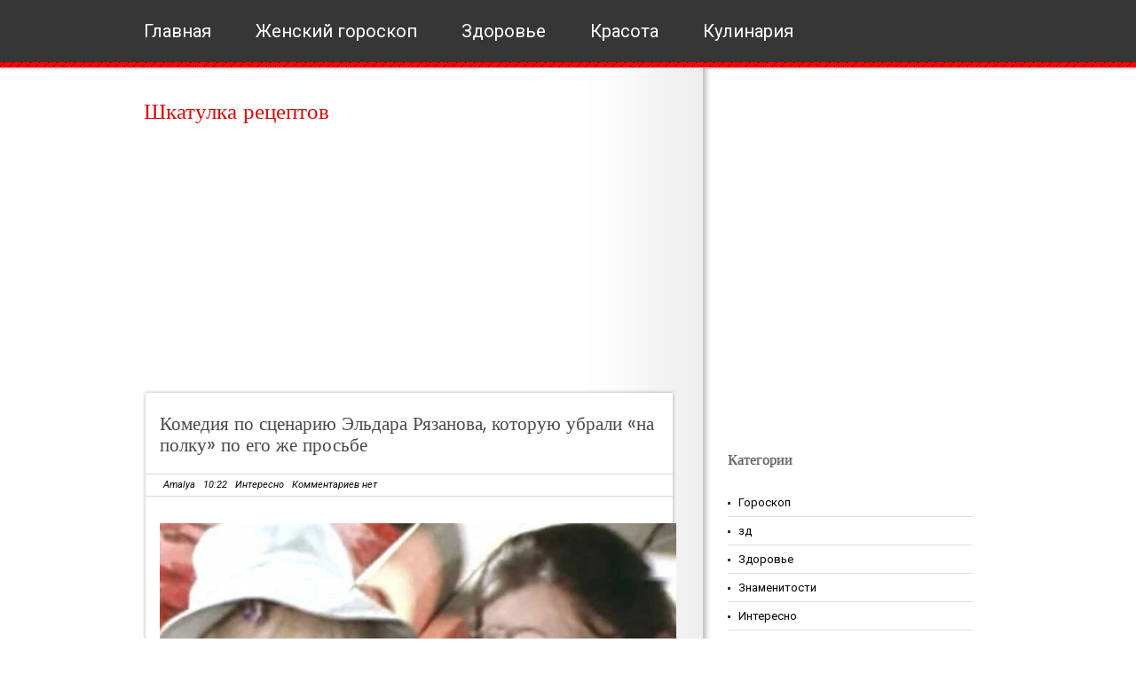

--- FILE ---
content_type: text/html; charset=utf-8
request_url: https://www.google.com/recaptcha/api2/aframe
body_size: 268
content:
<!DOCTYPE HTML><html><head><meta http-equiv="content-type" content="text/html; charset=UTF-8"></head><body><script nonce="b3cQs38Z8BfjKZ2hSEh7TQ">/** Anti-fraud and anti-abuse applications only. See google.com/recaptcha */ try{var clients={'sodar':'https://pagead2.googlesyndication.com/pagead/sodar?'};window.addEventListener("message",function(a){try{if(a.source===window.parent){var b=JSON.parse(a.data);var c=clients[b['id']];if(c){var d=document.createElement('img');d.src=c+b['params']+'&rc='+(localStorage.getItem("rc::a")?sessionStorage.getItem("rc::b"):"");window.document.body.appendChild(d);sessionStorage.setItem("rc::e",parseInt(sessionStorage.getItem("rc::e")||0)+1);localStorage.setItem("rc::h",'1769100436340');}}}catch(b){}});window.parent.postMessage("_grecaptcha_ready", "*");}catch(b){}</script></body></html>

--- FILE ---
content_type: text/javascript; charset=UTF-8
request_url: http://www.shkarec.ru/feeds/posts/summary/-/%D0%98%D0%BD%D1%82%D0%B5%D1%80%D0%B5%D1%81%D0%BD%D0%BE?alt=json-in-script&orderby=updated&max-results=0&callback=randomRelatedIndex
body_size: 1041
content:
// API callback
randomRelatedIndex({"version":"1.0","encoding":"UTF-8","feed":{"xmlns":"http://www.w3.org/2005/Atom","xmlns$openSearch":"http://a9.com/-/spec/opensearchrss/1.0/","xmlns$blogger":"http://schemas.google.com/blogger/2008","xmlns$georss":"http://www.georss.org/georss","xmlns$gd":"http://schemas.google.com/g/2005","xmlns$thr":"http://purl.org/syndication/thread/1.0","id":{"$t":"tag:blogger.com,1999:blog-8298471730638810380"},"updated":{"$t":"2026-01-22T06:06:43.788-08:00"},"category":[{"term":"Интересно"},{"term":"Здоровье"},{"term":"Знаменитости"},{"term":"Психология"},{"term":"Рассказы"},{"term":"Истории"},{"term":"Цитаты"},{"term":"Красота"},{"term":"Кулинария"},{"term":"Гороскоп"},{"term":"Фильмы"},{"term":"Стихи"},{"term":"Полезные советы"},{"term":"Эзотерика"},{"term":"Интерсно"},{"term":"Юмор"},{"term":"Лунный календарь"},{"term":"Психосоматика"},{"term":"карма"},{"term":"зд"}],"title":{"type":"text","$t":"Шкатулка рецептов "},"subtitle":{"type":"html","$t":""},"link":[{"rel":"http://schemas.google.com/g/2005#feed","type":"application/atom+xml","href":"http:\/\/www.shkarec.ru\/feeds\/posts\/summary"},{"rel":"self","type":"application/atom+xml","href":"http:\/\/www.blogger.com\/feeds\/8298471730638810380\/posts\/summary\/-\/%D0%98%D0%BD%D1%82%D0%B5%D1%80%D0%B5%D1%81%D0%BD%D0%BE?alt=json-in-script\u0026max-results=0\u0026orderby=updated"},{"rel":"alternate","type":"text/html","href":"http:\/\/www.shkarec.ru\/search\/label\/%D0%98%D0%BD%D1%82%D0%B5%D1%80%D0%B5%D1%81%D0%BD%D0%BE"},{"rel":"hub","href":"http://pubsubhubbub.appspot.com/"}],"author":[{"name":{"$t":"AR Ka"},"uri":{"$t":"http:\/\/www.blogger.com\/profile\/10829276092683694588"},"email":{"$t":"noreply@blogger.com"},"gd$image":{"rel":"http://schemas.google.com/g/2005#thumbnail","width":"16","height":"16","src":"https:\/\/img1.blogblog.com\/img\/b16-rounded.gif"}}],"generator":{"version":"7.00","uri":"http://www.blogger.com","$t":"Blogger"},"openSearch$totalResults":{"$t":"15077"},"openSearch$startIndex":{"$t":"1"},"openSearch$itemsPerPage":{"$t":"0"}}});

--- FILE ---
content_type: application/javascript;charset=utf-8
request_url: https://w.uptolike.com/widgets/v1/version.js?cb=cb__utl_cb_share_1769100431546121
body_size: 396
content:
cb__utl_cb_share_1769100431546121('1ea92d09c43527572b24fe052f11127b');

--- FILE ---
content_type: application/javascript;charset=utf-8
request_url: https://w.uptolike.com/widgets/v1/widgets-batch.js?params=JTVCJTdCJTIycGlkJTIyJTNBJTIyMTY0ODY2NSUyMiUyQyUyMnVybCUyMiUzQSUyMmh0dHAlM0ElMkYlMkZ3d3cuc2hrYXJlYy5ydSUyRjIwMjMlMkYwMyUyRmJsb2ctcG9zdF8xLmh0bWwlMjIlN0QlNUQ=&mode=0&callback=callback__utl_cb_share_1769100433464802
body_size: 281
content:
callback__utl_cb_share_1769100433464802([{
    "pid": "1648665",
    "subId": 0,
    "initialCounts": {"ok":2},
    "forceUpdate": ["ok","fb","vk","ps","gp","mr","my"],
    "extMet": false,
    "url": "http%3A%2F%2Fwww.shkarec.ru%2F2023%2F03%2Fblog-post_1.html",
    "urlWithToken": "http%3A%2F%2Fwww.shkarec.ru%2F2023%2F03%2Fblog-post_1.html%3F_utl_t%3DXX",
    "intScr" : false,
    "intId" : 0,
    "exclExt": false
}
])

--- FILE ---
content_type: text/javascript; charset=UTF-8
request_url: http://www.shkarec.ru/feeds/posts/summary/-/%D0%98%D0%BD%D1%82%D0%B5%D1%80%D0%B5%D1%81%D0%BD%D0%BE?alt=json-in-script&orderby=updated&start-index=7893&max-results=5&callback=showRelatedPost
body_size: 4191
content:
// API callback
showRelatedPost({"version":"1.0","encoding":"UTF-8","feed":{"xmlns":"http://www.w3.org/2005/Atom","xmlns$openSearch":"http://a9.com/-/spec/opensearchrss/1.0/","xmlns$blogger":"http://schemas.google.com/blogger/2008","xmlns$georss":"http://www.georss.org/georss","xmlns$gd":"http://schemas.google.com/g/2005","xmlns$thr":"http://purl.org/syndication/thread/1.0","id":{"$t":"tag:blogger.com,1999:blog-8298471730638810380"},"updated":{"$t":"2026-01-22T06:06:43.788-08:00"},"category":[{"term":"Интересно"},{"term":"Здоровье"},{"term":"Знаменитости"},{"term":"Психология"},{"term":"Рассказы"},{"term":"Истории"},{"term":"Цитаты"},{"term":"Красота"},{"term":"Кулинария"},{"term":"Гороскоп"},{"term":"Фильмы"},{"term":"Стихи"},{"term":"Полезные советы"},{"term":"Эзотерика"},{"term":"Интерсно"},{"term":"Юмор"},{"term":"Лунный календарь"},{"term":"Психосоматика"},{"term":"карма"},{"term":"зд"}],"title":{"type":"text","$t":"Шкатулка рецептов "},"subtitle":{"type":"html","$t":""},"link":[{"rel":"http://schemas.google.com/g/2005#feed","type":"application/atom+xml","href":"http:\/\/www.shkarec.ru\/feeds\/posts\/summary"},{"rel":"self","type":"application/atom+xml","href":"http:\/\/www.blogger.com\/feeds\/8298471730638810380\/posts\/summary\/-\/%D0%98%D0%BD%D1%82%D0%B5%D1%80%D0%B5%D1%81%D0%BD%D0%BE?alt=json-in-script\u0026start-index=7893\u0026max-results=5\u0026orderby=updated"},{"rel":"alternate","type":"text/html","href":"http:\/\/www.shkarec.ru\/search\/label\/%D0%98%D0%BD%D1%82%D0%B5%D1%80%D0%B5%D1%81%D0%BD%D0%BE"},{"rel":"hub","href":"http://pubsubhubbub.appspot.com/"},{"rel":"previous","type":"application/atom+xml","href":"http:\/\/www.blogger.com\/feeds\/8298471730638810380\/posts\/summary\/-\/%D0%98%D0%BD%D1%82%D0%B5%D1%80%D0%B5%D1%81%D0%BD%D0%BE\/-\/%D0%98%D0%BD%D1%82%D0%B5%D1%80%D0%B5%D1%81%D0%BD%D0%BE?alt=json-in-script\u0026start-index=7888\u0026max-results=5\u0026orderby=updated"},{"rel":"next","type":"application/atom+xml","href":"http:\/\/www.blogger.com\/feeds\/8298471730638810380\/posts\/summary\/-\/%D0%98%D0%BD%D1%82%D0%B5%D1%80%D0%B5%D1%81%D0%BD%D0%BE\/-\/%D0%98%D0%BD%D1%82%D0%B5%D1%80%D0%B5%D1%81%D0%BD%D0%BE?alt=json-in-script\u0026start-index=7898\u0026max-results=5\u0026orderby=updated"}],"author":[{"name":{"$t":"AR Ka"},"uri":{"$t":"http:\/\/www.blogger.com\/profile\/10829276092683694588"},"email":{"$t":"noreply@blogger.com"},"gd$image":{"rel":"http://schemas.google.com/g/2005#thumbnail","width":"16","height":"16","src":"https:\/\/img1.blogblog.com\/img\/b16-rounded.gif"}}],"generator":{"version":"7.00","uri":"http://www.blogger.com","$t":"Blogger"},"openSearch$totalResults":{"$t":"15077"},"openSearch$startIndex":{"$t":"7893"},"openSearch$itemsPerPage":{"$t":"5"},"entry":[{"id":{"$t":"tag:blogger.com,1999:blog-8298471730638810380.post-2765993967377723556"},"published":{"$t":"2024-09-16T08:06:00.000-07:00"},"updated":{"$t":"2024-11-10T10:16:54.874-08:00"},"category":[{"scheme":"http://www.blogger.com/atom/ns#","term":"Интересно"},{"scheme":"http://www.blogger.com/atom/ns#","term":"Цитаты"}],"title":{"type":"text","$t":"\"Никогда не рассказывайте о себе людям\": совет мудрого Конфуция"},"summary":{"type":"text","$t":" \"Никогда не рассказывайте о себе людям\": совет мудрого КонфуцияXXI век подарил людям возможность общаться друг с другом из любой точки планеты. Выкладывать фотографии в интернет, записывать голосовые сообщения, обмениваться мыслями - каждый день, каждый час.Делиться происходящим вокруг и моментально откликаться, реагировать на чужие события.Но есть ли необходимость в этой постоянной коммуникации"},"link":[{"rel":"replies","type":"application/atom+xml","href":"http:\/\/www.shkarec.ru\/feeds\/2765993967377723556\/comments\/default","title":"Комментарии к сообщению"},{"rel":"replies","type":"text/html","href":"http:\/\/www.shkarec.ru\/2024\/09\/blog-post_240.html#comment-form","title":"Комментарии: 0"},{"rel":"edit","type":"application/atom+xml","href":"http:\/\/www.blogger.com\/feeds\/8298471730638810380\/posts\/default\/2765993967377723556"},{"rel":"self","type":"application/atom+xml","href":"http:\/\/www.blogger.com\/feeds\/8298471730638810380\/posts\/default\/2765993967377723556"},{"rel":"alternate","type":"text/html","href":"http:\/\/www.shkarec.ru\/2024\/09\/blog-post_240.html","title":"\"Никогда не рассказывайте о себе людям\": совет мудрого Конфуция"}],"author":[{"name":{"$t":"AR Ka"},"uri":{"$t":"http:\/\/www.blogger.com\/profile\/10829276092683694588"},"email":{"$t":"noreply@blogger.com"},"gd$image":{"rel":"http://schemas.google.com/g/2005#thumbnail","width":"16","height":"16","src":"https:\/\/img1.blogblog.com\/img\/b16-rounded.gif"}}],"media$thumbnail":{"xmlns$media":"http://search.yahoo.com/mrss/","url":"https:\/\/blogger.googleusercontent.com\/img\/b\/R29vZ2xl\/AVvXsEiBT64uGhNz4T3hLpM-ugkU3NaxBoLKvZB5yhSaGK3xAE3MeR4bYSA-dnNBzJOj-ezpXukTFZIkfTvuxjFOKMf17hRYQ1KXUCsXju7YDSF-Mf2f7uEQHpcP8CqVq3IOJ6e8YwZUfjVEzMI\/s72-w640-h426-c\/scale_1200+%25283%2529.webp","height":"72","width":"72"},"thr$total":{"$t":"0"}},{"id":{"$t":"tag:blogger.com,1999:blog-8298471730638810380.post-4522678493033571522"},"published":{"$t":"2024-09-16T08:07:00.000-07:00"},"updated":{"$t":"2024-11-10T10:16:40.700-08:00"},"category":[{"scheme":"http://www.blogger.com/atom/ns#","term":"Интересно"},{"scheme":"http://www.blogger.com/atom/ns#","term":"Цитаты"}],"title":{"type":"text","$t":"\"Запомни три вещи, которые нельзя делать в жизни\", - сказала мне бабушка: цитаты Дины Рубиной"},"summary":{"type":"text","$t":" \"Запомни три вещи, которые нельзя делать в жизни\", - сказала мне бабушка: цитаты Дины РубинойВ нашем мире, в котором вещи производятся, чтобы поскорее их продать, и книги пишутся, чтобы на них заработать, проза Дины Рубиной поражает своим качеством, изяществом слога и глубиной мысли.Классик при жизни, что не каждому писателю удается.Слово, которое кануло в Лету, вместе с развалом СССР - \""},"link":[{"rel":"replies","type":"application/atom+xml","href":"http:\/\/www.shkarec.ru\/feeds\/4522678493033571522\/comments\/default","title":"Комментарии к сообщению"},{"rel":"replies","type":"text/html","href":"http:\/\/www.shkarec.ru\/2024\/09\/blog-post_478.html#comment-form","title":"Комментарии: 0"},{"rel":"edit","type":"application/atom+xml","href":"http:\/\/www.blogger.com\/feeds\/8298471730638810380\/posts\/default\/4522678493033571522"},{"rel":"self","type":"application/atom+xml","href":"http:\/\/www.blogger.com\/feeds\/8298471730638810380\/posts\/default\/4522678493033571522"},{"rel":"alternate","type":"text/html","href":"http:\/\/www.shkarec.ru\/2024\/09\/blog-post_478.html","title":"\"Запомни три вещи, которые нельзя делать в жизни\", - сказала мне бабушка: цитаты Дины Рубиной"}],"author":[{"name":{"$t":"AR Ka"},"uri":{"$t":"http:\/\/www.blogger.com\/profile\/10829276092683694588"},"email":{"$t":"noreply@blogger.com"},"gd$image":{"rel":"http://schemas.google.com/g/2005#thumbnail","width":"16","height":"16","src":"https:\/\/img1.blogblog.com\/img\/b16-rounded.gif"}}],"media$thumbnail":{"xmlns$media":"http://search.yahoo.com/mrss/","url":"https:\/\/blogger.googleusercontent.com\/img\/b\/R29vZ2xl\/AVvXsEinpLBQoijHo7yZr4TjOHdOswHI79xQXC347cAUBd0mEpAo72pO9yj17l6_MBvfc1_tUoXBVls-5_UDNXsomoay7n4g-Tfz_jZeGa4pRhJkQ1JozOtTAAs1cs314dPbSrOgLNK8O75lK3c\/s72-w640-h490-c\/scale_1200+%25282%2529.webp","height":"72","width":"72"},"thr$total":{"$t":"0"}},{"id":{"$t":"tag:blogger.com,1999:blog-8298471730638810380.post-3806938814273332982"},"published":{"$t":"2024-09-16T08:08:00.000-07:00"},"updated":{"$t":"2024-11-10T10:16:25.938-08:00"},"category":[{"scheme":"http://www.blogger.com/atom/ns#","term":"Интересно"},{"scheme":"http://www.blogger.com/atom/ns#","term":"Цитаты"}],"title":{"type":"text","$t":"4 цитаты Роберта Де Ниро о том, как жить и не заморачиваться"},"summary":{"type":"text","$t":"\u0026nbsp;4 цитаты Роберта Де Ниро о том, как жить и не заморачиватьсяМы привыкли относиться к голливудским актерам с пренебрежением, мол, что с них взять - исполняют команды режиссера, проговаривая на камеру заученный текст. Но есть среди них и те, кого мы считаем давно \"своими\" - Джек Николсон, Аль Пачино, Энтони Хопкинс, Клинт Иствуд.\n\n\n(adsbygoogle = window.adsbygoogle || []).push({});\n\nЭто \""},"link":[{"rel":"replies","type":"application/atom+xml","href":"http:\/\/www.shkarec.ru\/feeds\/3806938814273332982\/comments\/default","title":"Комментарии к сообщению"},{"rel":"replies","type":"text/html","href":"http:\/\/www.shkarec.ru\/2024\/09\/4_16.html#comment-form","title":"Комментарии: 0"},{"rel":"edit","type":"application/atom+xml","href":"http:\/\/www.blogger.com\/feeds\/8298471730638810380\/posts\/default\/3806938814273332982"},{"rel":"self","type":"application/atom+xml","href":"http:\/\/www.blogger.com\/feeds\/8298471730638810380\/posts\/default\/3806938814273332982"},{"rel":"alternate","type":"text/html","href":"http:\/\/www.shkarec.ru\/2024\/09\/4_16.html","title":"4 цитаты Роберта Де Ниро о том, как жить и не заморачиваться"}],"author":[{"name":{"$t":"AR Ka"},"uri":{"$t":"http:\/\/www.blogger.com\/profile\/10829276092683694588"},"email":{"$t":"noreply@blogger.com"},"gd$image":{"rel":"http://schemas.google.com/g/2005#thumbnail","width":"16","height":"16","src":"https:\/\/img1.blogblog.com\/img\/b16-rounded.gif"}}],"media$thumbnail":{"xmlns$media":"http://search.yahoo.com/mrss/","url":"https:\/\/blogger.googleusercontent.com\/img\/b\/R29vZ2xl\/AVvXsEioMqkSBBoh6V5URGCKtExwpLAl7Kyk9wW_2jemh7eO4RJ7tNIlHEhlifGLDhqybbhYRGiQNhB8eh57UlionbIySHNKhLZn1VvD8l0OWRA3TVQ7eDMQHG4lmcrSsmT_1U3GzV-K3CBTpaE\/s72-w640-h480-c\/scale_1200.jpg","height":"72","width":"72"},"thr$total":{"$t":"0"}},{"id":{"$t":"tag:blogger.com,1999:blog-8298471730638810380.post-6163574348667547433"},"published":{"$t":"2024-09-17T07:40:00.000-07:00"},"updated":{"$t":"2024-11-10T10:16:13.133-08:00"},"category":[{"scheme":"http://www.blogger.com/atom/ns#","term":"Интересно"}],"title":{"type":"text","$t":"Агриппина Ваганова: как из толстой армянской девочки вышла мать нашего балета"},"summary":{"type":"text","$t":"\u0026nbsp;Агриппина Ваганова: как из толстой армянской девочки вышла мать нашего балетаМикеланджело хореографии — так называют Агриппину Ваганову. А в воспоминаниях фигурируют непереносимый характер и жёсткость до жестокости. Она была сложной женщиной.Рассказываем о судьбе основательницы школы русского балета Агриппины Вагановой в 71-ю годовщину со дня её смерти.Толстая дерзкая девчонкаВ 1879 году, "},"link":[{"rel":"replies","type":"application/atom+xml","href":"http:\/\/www.shkarec.ru\/feeds\/6163574348667547433\/comments\/default","title":"Комментарии к сообщению"},{"rel":"replies","type":"text/html","href":"http:\/\/www.shkarec.ru\/2024\/09\/blog-post_198.html#comment-form","title":"Комментарии: 0"},{"rel":"edit","type":"application/atom+xml","href":"http:\/\/www.blogger.com\/feeds\/8298471730638810380\/posts\/default\/6163574348667547433"},{"rel":"self","type":"application/atom+xml","href":"http:\/\/www.blogger.com\/feeds\/8298471730638810380\/posts\/default\/6163574348667547433"},{"rel":"alternate","type":"text/html","href":"http:\/\/www.shkarec.ru\/2024\/09\/blog-post_198.html","title":"Агриппина Ваганова: как из толстой армянской девочки вышла мать нашего балета"}],"author":[{"name":{"$t":"AR Ka"},"uri":{"$t":"http:\/\/www.blogger.com\/profile\/10829276092683694588"},"email":{"$t":"noreply@blogger.com"},"gd$image":{"rel":"http://schemas.google.com/g/2005#thumbnail","width":"16","height":"16","src":"https:\/\/img1.blogblog.com\/img\/b16-rounded.gif"}}],"media$thumbnail":{"xmlns$media":"http://search.yahoo.com/mrss/","url":"https:\/\/blogger.googleusercontent.com\/img\/b\/R29vZ2xl\/AVvXsEhDaeuKOEcYEgXs0b78zyjdg7ptI5765qhi_oXXt-XOQ9-LiuReFEvSywLW0xogAiOvCSh8Lo237351_kQ1R2HpCtgqz3rvdyLSEUajR2btAksIurTYoBUutS2zcwA9KR0ZnsBytr9WCtAPMuc6P94ZXJgK69jkoXDcjOoEpoUyQ1c6zlqokwBkOSWb\/s72-w640-h426-c\/i.jpg","height":"72","width":"72"},"thr$total":{"$t":"0"}},{"id":{"$t":"tag:blogger.com,1999:blog-8298471730638810380.post-8143197859993006924"},"published":{"$t":"2024-09-17T07:43:00.000-07:00"},"updated":{"$t":"2024-11-10T10:16:00.310-08:00"},"category":[{"scheme":"http://www.blogger.com/atom/ns#","term":"Интересно"}],"title":{"type":"text","$t":"5 знаменитостей, которые были миллионерами в СССР"},"summary":{"type":"text","$t":"\u0026nbsp;5 знаменитостей, которые были миллионерами в СССРБольшие деньги любят тишину. Тем более что во времена СССР богатство рассматривалось как что-то постыдное, ведь в стране Советов чествовали идею всеобщего равенства. Однако, незаурядный талант тогда ценился, порой, настолько высоко, что некоторые советские звезды умудрились заработать на нем многомиллионное состояние.Во времена, когда "},"link":[{"rel":"replies","type":"application/atom+xml","href":"http:\/\/www.shkarec.ru\/feeds\/8143197859993006924\/comments\/default","title":"Комментарии к сообщению"},{"rel":"replies","type":"text/html","href":"http:\/\/www.shkarec.ru\/2024\/09\/5_17.html#comment-form","title":"Комментарии: 0"},{"rel":"edit","type":"application/atom+xml","href":"http:\/\/www.blogger.com\/feeds\/8298471730638810380\/posts\/default\/8143197859993006924"},{"rel":"self","type":"application/atom+xml","href":"http:\/\/www.blogger.com\/feeds\/8298471730638810380\/posts\/default\/8143197859993006924"},{"rel":"alternate","type":"text/html","href":"http:\/\/www.shkarec.ru\/2024\/09\/5_17.html","title":"5 знаменитостей, которые были миллионерами в СССР"}],"author":[{"name":{"$t":"AR Ka"},"uri":{"$t":"http:\/\/www.blogger.com\/profile\/10829276092683694588"},"email":{"$t":"noreply@blogger.com"},"gd$image":{"rel":"http://schemas.google.com/g/2005#thumbnail","width":"16","height":"16","src":"https:\/\/img1.blogblog.com\/img\/b16-rounded.gif"}}],"media$thumbnail":{"xmlns$media":"http://search.yahoo.com/mrss/","url":"https:\/\/blogger.googleusercontent.com\/img\/b\/R29vZ2xl\/AVvXsEikPZ6nMNeVS5IOT6yhKOVsSbfyfgh0sLerknM-CwwUbZaFI7mPBYZmldrNLEkCMmtaPNgbrqJ89UMR-x7U8yegJ7XVEfPbje8oedPLJ7sr07jBujAtNMHvQaWt8Kl7xSlA7FY76QSYsJ_mPTQUmalTAeVrAgb9fiPIQ8E-4C-1wzeHuFjjd50Xe9Sr\/s72-w640-h426-c\/MyCollages.jpg","height":"72","width":"72"},"thr$total":{"$t":"0"}}]}});